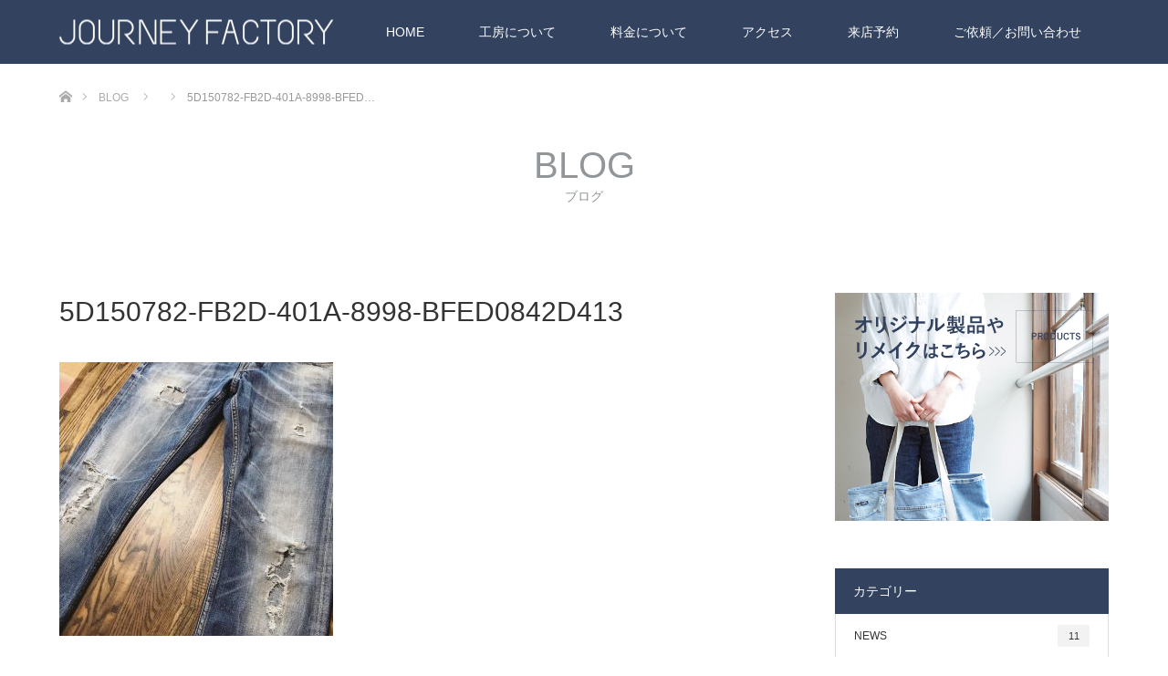

--- FILE ---
content_type: text/html; charset=UTF-8
request_url: https://journey-factory.com/2021/11/26/%E5%85%A8%E4%BD%93%E3%82%B5%E3%82%A4%E3%82%BA%E7%9B%B4%E3%81%97/5d150782-fb2d-401a-8998-bfed0842d413/
body_size: 8923
content:
<!DOCTYPE html>
<html class="pc" lang="ja"
	prefix="og: https://ogp.me/ns#" >
<head>
<script>
document.addEventListener( 'wpcf7mailsent', function( event ) {
    location = 'https://journey-factory.com/wp_new/thanks/';
}, false );
</script>
<meta charset="UTF-8">
<!--[if IE]><meta http-equiv="X-UA-Compatible" content="IE=edge"><![endif]-->
<meta name="viewport" content="width=device-width">

<meta name="description" content="東京のデニムリペア・リメイクの専門店｜ジーンズ修理｜デニム職人">
<link rel="pingback" href="https://journey-factory.com/wp_new/xmlrpc.php">

		<!-- All in One SEO 4.1.3.4 -->
		<title>5D150782-FB2D-401A-8998-BFED0842D413 | JOURNEY FACTORY</title>
		<meta property="og:site_name" content="JOURNEY FACTORY | 東京のデニムリペア・リメイクの専門店｜ジーンズ修理｜デニム職人" />
		<meta property="og:type" content="article" />
		<meta property="og:title" content="5D150782-FB2D-401A-8998-BFED0842D413 | JOURNEY FACTORY" />
		<meta property="article:published_time" content="2021-11-26T02:44:44Z" />
		<meta property="article:modified_time" content="2021-11-26T02:44:44Z" />
		<meta name="twitter:card" content="summary" />
		<meta name="twitter:domain" content="journey-factory.com" />
		<meta name="twitter:title" content="5D150782-FB2D-401A-8998-BFED0842D413 | JOURNEY FACTORY" />
		<script type="application/ld+json" class="aioseo-schema">
			{"@context":"https:\/\/schema.org","@graph":[{"@type":"WebSite","@id":"https:\/\/journey-factory.com\/#website","url":"https:\/\/journey-factory.com\/","name":"JOURNEY FACTORY","description":"\u6771\u4eac\u306e\u30c7\u30cb\u30e0\u30ea\u30da\u30a2\u30fb\u30ea\u30e1\u30a4\u30af\u306e\u5c02\u9580\u5e97\uff5c\u30b8\u30fc\u30f3\u30ba\u4fee\u7406\uff5c\u30c7\u30cb\u30e0\u8077\u4eba","publisher":{"@id":"https:\/\/journey-factory.com\/#organization"}},{"@type":"Organization","@id":"https:\/\/journey-factory.com\/#organization","name":"JOURNEY FACTORY","url":"https:\/\/journey-factory.com\/"},{"@type":"BreadcrumbList","@id":"https:\/\/journey-factory.com\/2021\/11\/26\/%e5%85%a8%e4%bd%93%e3%82%b5%e3%82%a4%e3%82%ba%e7%9b%b4%e3%81%97\/5d150782-fb2d-401a-8998-bfed0842d413\/#breadcrumblist","itemListElement":[{"@type":"ListItem","@id":"https:\/\/journey-factory.com\/#listItem","position":"1","item":{"@type":"WebPage","@id":"https:\/\/journey-factory.com\/","name":"\u30db\u30fc\u30e0","description":"\u6771\u4eac\u306e\u30c7\u30cb\u30e0\u30ea\u30da\u30a2\u30fb\u30ea\u30e1\u30a4\u30af\u306e\u5c02\u9580\u5e97\u3002\u30b8\u30fc\u30f3\u30ba\u3067\u6709\u540d\u306a\u5150\u5cf6\u3067\u5de5\u623f\u7d4c\u9a13\u3092\u7d4c\u305f\u8077\u4eba\u304c\u3042\u306a \u305f\u306e\u30c7\u30cb\u30e0\u3092\u62c5\u5f53\u3002\u6765\u5e97\u306f\u5b8c\u5168\u4e88\u7d04\u5236\u3001\u914d\u9001\u306f\u5168\u56fd\u5bfe\u5fdc\u3002\u88fe\u4e0a\u3052\u304b\u3089\u30b7\u30eb\u30a8\u30c3\u30c8\u306e\u30b5\u30a4\u30ba\u76f4\u3057\u3001 \u4ed6\u5e97\u3067\u4fee\u7406\u3092\u65ad\u3089\u308c\u305f\u54c1\u7269\u307e\u3067\u5927\u6b53\u8fce\u3067\u3059\u3002\u4ed6\u3067\u306f\u5473\u308f\u3048\u306a\u3044\u5e45\u5e83\u3044\u3054\u63d0\u6848\u3092\u4f53\u9a13\u304f\u3060\u3055\u3044\u3002","url":"https:\/\/journey-factory.com\/"},"nextItem":"https:\/\/journey-factory.com\/2021\/11\/26\/%e5%85%a8%e4%bd%93%e3%82%b5%e3%82%a4%e3%82%ba%e7%9b%b4%e3%81%97\/5d150782-fb2d-401a-8998-bfed0842d413\/#listItem"},{"@type":"ListItem","@id":"https:\/\/journey-factory.com\/2021\/11\/26\/%e5%85%a8%e4%bd%93%e3%82%b5%e3%82%a4%e3%82%ba%e7%9b%b4%e3%81%97\/5d150782-fb2d-401a-8998-bfed0842d413\/#listItem","position":"2","item":{"@type":"WebPage","@id":"https:\/\/journey-factory.com\/2021\/11\/26\/%e5%85%a8%e4%bd%93%e3%82%b5%e3%82%a4%e3%82%ba%e7%9b%b4%e3%81%97\/5d150782-fb2d-401a-8998-bfed0842d413\/","name":"5D150782-FB2D-401A-8998-BFED0842D413","url":"https:\/\/journey-factory.com\/2021\/11\/26\/%e5%85%a8%e4%bd%93%e3%82%b5%e3%82%a4%e3%82%ba%e7%9b%b4%e3%81%97\/5d150782-fb2d-401a-8998-bfed0842d413\/"},"previousItem":"https:\/\/journey-factory.com\/#listItem"}]},{"@type":"Person","@id":"https:\/\/journey-factory.com\/author\/admin\/#author","url":"https:\/\/journey-factory.com\/author\/admin\/","name":"admin","image":{"@type":"ImageObject","@id":"https:\/\/journey-factory.com\/2021\/11\/26\/%e5%85%a8%e4%bd%93%e3%82%b5%e3%82%a4%e3%82%ba%e7%9b%b4%e3%81%97\/5d150782-fb2d-401a-8998-bfed0842d413\/#authorImage","url":"https:\/\/secure.gravatar.com\/avatar\/2cd85017947df500aa97899d518a6f38?s=96&d=mm&r=g","width":"96","height":"96","caption":"admin"}},{"@type":"ItemPage","@id":"https:\/\/journey-factory.com\/2021\/11\/26\/%e5%85%a8%e4%bd%93%e3%82%b5%e3%82%a4%e3%82%ba%e7%9b%b4%e3%81%97\/5d150782-fb2d-401a-8998-bfed0842d413\/#itempage","url":"https:\/\/journey-factory.com\/2021\/11\/26\/%e5%85%a8%e4%bd%93%e3%82%b5%e3%82%a4%e3%82%ba%e7%9b%b4%e3%81%97\/5d150782-fb2d-401a-8998-bfed0842d413\/","name":"5D150782-FB2D-401A-8998-BFED0842D413 | JOURNEY FACTORY","inLanguage":"ja","isPartOf":{"@id":"https:\/\/journey-factory.com\/#website"},"breadcrumb":{"@id":"https:\/\/journey-factory.com\/2021\/11\/26\/%e5%85%a8%e4%bd%93%e3%82%b5%e3%82%a4%e3%82%ba%e7%9b%b4%e3%81%97\/5d150782-fb2d-401a-8998-bfed0842d413\/#breadcrumblist"},"author":"https:\/\/journey-factory.com\/author\/admin\/#author","creator":"https:\/\/journey-factory.com\/author\/admin\/#author","datePublished":"2021-11-26T02:44:44+09:00","dateModified":"2021-11-26T02:44:44+09:00"}]}
		</script>
		<!-- All in One SEO -->

<link rel='dns-prefetch' href='//s.w.org' />
<link rel="alternate" type="application/rss+xml" title="JOURNEY FACTORY &raquo; フィード" href="https://journey-factory.com/feed/" />
<link rel="alternate" type="application/rss+xml" title="JOURNEY FACTORY &raquo; コメントフィード" href="https://journey-factory.com/comments/feed/" />
<link rel='stylesheet' id='style-css'  href='https://journey-factory.com/wp_new/wp-content/themes/unique_tcd044/style.css?ver=1.7' type='text/css' media='all' />
<link rel='stylesheet' id='wp-block-library-css'  href='https://journey-factory.com/wp_new/wp-includes/css/dist/block-library/style.min.css?ver=5.3.20' type='text/css' media='all' />
<link rel='stylesheet' id='recent-posts-widget-with-thumbnails-public-style-css'  href='https://journey-factory.com/wp_new/wp-content/plugins/recent-posts-widget-with-thumbnails/public.css?ver=7.1.1' type='text/css' media='all' />
<link rel='stylesheet' id='mts_simple_booking_front_css-css'  href='https://journey-factory.com/wp_new/wp-content/plugins/mts-simple-booking-c/css/mtssb-front.css?ver=5.3.20' type='text/css' media='all' />
<link rel='stylesheet' id='tablepress-default-css'  href='https://journey-factory.com/wp_new/wp-content/tablepress-combined.min.css?ver=1' type='text/css' media='all' />
<script type='text/javascript' src='https://journey-factory.com/wp_new/wp-includes/js/jquery/jquery.js?ver=1.12.4-wp'></script>
<script type='text/javascript' src='https://journey-factory.com/wp_new/wp-includes/js/jquery/jquery-migrate.min.js?ver=1.4.1'></script>
<link rel='https://api.w.org/' href='https://journey-factory.com/wp-json/' />
<link rel='shortlink' href='https://journey-factory.com/?p=985' />
<link rel="alternate" type="application/json+oembed" href="https://journey-factory.com/wp-json/oembed/1.0/embed?url=https%3A%2F%2Fjourney-factory.com%2F2021%2F11%2F26%2F%25e5%2585%25a8%25e4%25bd%2593%25e3%2582%25b5%25e3%2582%25a4%25e3%2582%25ba%25e7%259b%25b4%25e3%2581%2597%2F5d150782-fb2d-401a-8998-bfed0842d413%2F" />
<link rel="alternate" type="text/xml+oembed" href="https://journey-factory.com/wp-json/oembed/1.0/embed?url=https%3A%2F%2Fjourney-factory.com%2F2021%2F11%2F26%2F%25e5%2585%25a8%25e4%25bd%2593%25e3%2582%25b5%25e3%2582%25a4%25e3%2582%25ba%25e7%259b%25b4%25e3%2581%2597%2F5d150782-fb2d-401a-8998-bfed0842d413%2F&#038;format=xml" />

<link rel="stylesheet" href="https://journey-factory.com/wp_new/wp-content/themes/unique_tcd044/css/design-plus.css?ver=1.7">
<link rel="stylesheet" href="https://journey-factory.com/wp_new/wp-content/themes/unique_tcd044/css/sns-botton.css?ver=1.7">
<link rel="stylesheet" href="https://journey-factory.com/wp_new/wp-content/themes/unique_tcd044/css/responsive.css?ver=1.7">
<link rel="stylesheet" href="https://journey-factory.com/wp_new/wp-content/themes/unique_tcd044/css/footer-bar.css?ver=1.7">

<script src="https://journey-factory.com/wp_new/wp-content/themes/unique_tcd044/js/jquery.easing.1.3.js?ver=1.7"></script>
<script src="https://journey-factory.com/wp_new/wp-content/themes/unique_tcd044/js/jscript.js?ver=1.7"></script>
<script src="https://journey-factory.com/wp_new/wp-content/themes/unique_tcd044/js/footer-bar.js?ver=1.7"></script>
<script src="https://journey-factory.com/wp_new/wp-content/themes/unique_tcd044/js/comment.js?ver=1.7"></script>
<script src="https://journey-factory.com/wp_new/wp-content/themes/unique_tcd044/js/header_fix.js?ver=1.7"></script>

<style type="text/css">

body, input, textarea { font-family: Arial, "ヒラギノ角ゴ ProN W3", "Hiragino Kaku Gothic ProN", "メイリオ", Meiryo, sans-serif; }

.rich_font { font-family: "Segoe UI", Arial, "游ゴシック", YuGothic, "Hiragino Kaku Gothic ProN", Meiryo, sans-serif; font-weight: 400; }
}


body { font-size:15px; }



#post_title { font-size:30px; }
.post_content { font-size:15px; }
.post_content a, .post_content a:hover { color: #004D9C; }

#related_post li a.image img, .styled_post_list1 .image img, #recent_news .image img, .work_list_widget .image img, #blog_list .image img {
  -webkit-transition: all 0.75s ease; -moz-transition: all 0.75s ease; transition: all 0.75s ease;
  -webkit-transform: scale(1); -moz-transform: scale(1); -ms-transform: scale(1); -o-transform: scale(1); transform: scale(1);
  -webkit-backface-visibility:hidden; backface-visibility:hidden;
}
#related_post li a.image:hover img, .styled_post_list1 .image:hover img, #recent_news .image:hover img, .work_list_widget .image:hover img, #blog_list .image:hover img {
  -webkit-transform: scale(1.2); -moz-transform: scale(1.2); -ms-transform: scale(1.2); -o-transform: scale(1.2); transform: scale(1.2);
}
#header, .pc #global_menu ul ul a, #footer_bottom, #related_post .headline, #comment_headline, .side_headline, .mobile #copyright, .mobile .home #header, #archive_news_list .headline
  { background-color:#33425F; }

.page_navi .current { background-color:#33425F!important; border-color:#33425F!important; }
.page_navi .current + .page-numbers { border-left-color:#33425F; }


.header_fix #header, .pc .header_fix #global_menu ul ul a, .mobile .header_fix #header
  { background-color:rgba(51,66,95,0.7); }

#header a, mobile a.menu_button:before
  { color:#FFFFFF; }

#footer_bottom, #footer_bottom a
  { color:#FFFFFF; }

.pc #global_menu ul ul li.menu-item-has-children > a:before
  { border-color:transparent transparent transparent #FFFFFF; }

.pc #global_menu ul ul a:hover
  { color:#fff; }

.pc #global_menu ul ul li.menu-item-has-children > a:hover:before
  { border-color:transparent transparent transparent #fff; }

a:hover, .pc #header .logo a:hover, #comment_header ul li a:hover, .pc #global_menu > ul > li.active > a, .pc #global_menu li.current-menu-item > a, .pc #global_menu > ul > li > a:hover, #header_logo .logo a:hover, #bread_crumb li.home a:hover:before, #bread_crumb li a:hover, .color_headline, #footer_bottom a:hover
  { color:#2AA5F7; }
.index_recent_post li a:hover { color:#2AA5F7!important; }

#return_top a:hover, .next_page_link a:hover, .collapse_category_list li a:hover .count, .slick-arrow:hover, .page_navi a:hover, .page_navi p.back a:hover, .mobile #global_menu li a:hover,
  #wp-calendar td a:hover, #wp-calendar #prev a:hover, #wp-calendar #next a:hover, .widget_search #search-btn input:hover, .widget_search #searchsubmit:hover, .side_widget.google_search #searchsubmit:hover,
    #submit_comment:hover, #comment_header ul li a:hover, #comment_header ul li.comment_switch_active a, #comment_header #comment_closed p, #post_pagination a:hover, a.menu_button:hover,
      #work_navigation a:hover, #work_side_content a:hover, #work_button a:hover, #blog_list .category a:hover, #post_meta_top .category a:hover, .work_list .category a:hover, .box_list .link_button a:hover
        { background-color:#2AA5F7; }

.pc #global_menu ul ul a:hover, .index_news_list a.archive_link:hover
  { background-color:#2AA5F7; }

#comment_textarea textarea:focus, #guest_info input:focus, #comment_header ul li a:hover, #comment_header ul li.comment_switch_active a, #comment_header #comment_closed p, .page_navi .page-numbers:hover
  { border-color:#2AA5F7; }
.page_navi .page-numbers:hover + .page-numbers { border-left-color:#2AA5F7; }

#comment_header ul li.comment_switch_active a:after, #comment_header #comment_closed p:after
  { border-color:#2AA5F7 transparent transparent transparent; }

.collapse_category_list li a:before
  { border-color: transparent transparent transparent #2AA5F7; }

#site_loader_spinner { border:4px solid rgba(51,66,95,0.2); border-top-color:#33425F; }

#footer_social_link li.youtube:before { content: '\ea9e'; }
#footer_social_link li.youtube:hover:before { color:#DA1725; }
#footer_social_link li a.ytw {
  display:block; text-indent:-200px; overflow:hidden; width:60px; height:30px; position:relative; 
  -webkit-transition-property:none; -moz-transition-property:none; -o-transition-property:none; 
}
</style>



<style type="text/css"></style>
<!-- Global site tag (gtag.js) - Google Analytics -->
<script async src="https://www.googletagmanager.com/gtag/js?id=UA-102594966-1"></script>
<script>
  window.dataLayer = window.dataLayer || [];
  function gtag(){dataLayer.push(arguments);}
  gtag('js', new Date());

  gtag('config', 'UA-102594966-1');
</script>


</head>
<body id="body" class="attachment attachment-template-default single single-attachment postid-985 attachmentid-985 attachment-jpeg fix_top mobile_header_fix">

<div id="site_loader_overlay">
 <div id="site_loader_spinner"></div>
</div>
<div id="site_wrap">

 <div id="header">
  <div id="header_inner" class="clearfix">
   <div id="logo_image">
 <h1 class="logo">
  <a href="https://journey-factory.com/" title="JOURNEY FACTORY">
      <img class="pc_logo_image" style="width:50%; height:auto;" src="https://journey-factory.com/wp_new/wp-content/uploads/2020/05/logo_main_wh.png?1768712560" alt="JOURNEY FACTORY" title="JOURNEY FACTORY" />
         <img class="mobile_logo_image" style="width:50%; height:auto;" src="https://journey-factory.com/wp_new/wp-content/uploads/2020/05/logo_main_sp.png?1768712560" alt="JOURNEY FACTORY" title="JOURNEY FACTORY" />
     </a>
 </h1>
</div>
      <div id="global_menu">
    <ul id="menu-head" class="menu"><li id="menu-item-19" class="menu-item menu-item-type-custom menu-item-object-custom menu-item-home menu-item-19"><a href="https://journey-factory.com/">HOME</a></li>
<li id="menu-item-20" class="menu-item menu-item-type-custom menu-item-object-custom menu-item-20"><a href="https://journey-factory.com/wp_new/about/">工房について</a></li>
<li id="menu-item-21" class="menu-item menu-item-type-custom menu-item-object-custom menu-item-21"><a href="https://journey-factory.com/wp_new/price/">料金について</a></li>
<li id="menu-item-22" class="menu-item menu-item-type-custom menu-item-object-custom menu-item-22"><a href="https://journey-factory.com/wp_new/access/">アクセス</a></li>
<li id="menu-item-23" class="menu-item menu-item-type-custom menu-item-object-custom menu-item-23"><a href="https://journey-factory.com/wp_new/book-online/">来店予約</a></li>
<li id="menu-item-24" class="menu-item menu-item-type-custom menu-item-object-custom menu-item-24"><a href="https://journey-factory.com/wp_new/contact/">ご依頼／お問い合わせ</a></li>
</ul>   </div>
   <a href="#" class="menu_button"><span>menu</span></a>
     </div>
 </div><!-- END #header -->


 <div id="top">

  
 </div><!-- END #top -->

 <div id="main_contents" class="clearfix">


<div id="bread_crumb">

<ul class="clearfix">
 <li itemscope="itemscope" itemtype="http://data-vocabulary.org/Breadcrumb" class="home"><a itemprop="url" href="https://journey-factory.com/"><span itemprop="title" >ホーム</span></a></li>

 <li itemscope="itemscope" itemtype="http://data-vocabulary.org/Breadcrumb"><a itemprop="url" href="https://journey-factory.com/2021/11/26/%e5%85%a8%e4%bd%93%e3%82%b5%e3%82%a4%e3%82%ba%e7%9b%b4%e3%81%97/5d150782-fb2d-401a-8998-bfed0842d413/"><span itemprop="title" >BLOG</span></a></li>
 <li itemscope="itemscope" itemtype="http://data-vocabulary.org/Breadcrumb">
   </li>
 <li class="last">5D150782-FB2D-401A-8998-BFED…</li>

</ul>
</div>

<div id="main_col" class="clearfix">

  <div id="page_header">
    <h2 class="headline rich_font" style="font-size:40px;">BLOG</h2>
      <div class="desc" style="font-size:14px;">
   <p>ブログ</p>
  </div>
   </div><!-- END #page_header -->
 
 <div id="left_col">

  
  <div id="article">

   
   
   <h2 id="post_title" class="rich_font">5D150782-FB2D-401A-8998-BFED0842D413</h2>

   
      
   
   <div class="post_content clearfix">
    <p class="attachment"><a href='https://journey-factory.com/wp_new/wp-content/uploads/2021/11/5D150782-FB2D-401A-8998-BFED0842D413.jpeg'><img width="300" height="300" src="https://journey-factory.com/wp_new/wp-content/uploads/2021/11/5D150782-FB2D-401A-8998-BFED0842D413-300x300.jpeg" class="attachment-medium size-medium" alt="" srcset="https://journey-factory.com/wp_new/wp-content/uploads/2021/11/5D150782-FB2D-401A-8998-BFED0842D413-300x300.jpeg 300w, https://journey-factory.com/wp_new/wp-content/uploads/2021/11/5D150782-FB2D-401A-8998-BFED0842D413-1024x1024.jpeg 1024w, https://journey-factory.com/wp_new/wp-content/uploads/2021/11/5D150782-FB2D-401A-8998-BFED0842D413-150x150.jpeg 150w, https://journey-factory.com/wp_new/wp-content/uploads/2021/11/5D150782-FB2D-401A-8998-BFED0842D413-768x768.jpeg 768w, https://journey-factory.com/wp_new/wp-content/uploads/2021/11/5D150782-FB2D-401A-8998-BFED0842D413-400x400.jpeg 400w, https://journey-factory.com/wp_new/wp-content/uploads/2021/11/5D150782-FB2D-401A-8998-BFED0842D413-800x800.jpeg 800w, https://journey-factory.com/wp_new/wp-content/uploads/2021/11/5D150782-FB2D-401A-8998-BFED0842D413-120x120.jpeg 120w, https://journey-factory.com/wp_new/wp-content/uploads/2021/11/5D150782-FB2D-401A-8998-BFED0842D413.jpeg 1440w" sizes="(max-width: 300px) 100vw, 300px" /></a></p>
       </div>

      <div class="single_share clearfix" id="single_share_bottom">
    <div class="share-type1 share-btm">
 
	<div class="sns mt10 mb45">
		<ul class="type1 clearfix">
			<li class="twitter">
				<a href="http://twitter.com/share?text=5D150782-FB2D-401A-8998-BFED0842D413&url=https%3A%2F%2Fjourney-factory.com%2F2021%2F11%2F26%2F%25e5%2585%25a8%25e4%25bd%2593%25e3%2582%25b5%25e3%2582%25a4%25e3%2582%25ba%25e7%259b%25b4%25e3%2581%2597%2F5d150782-fb2d-401a-8998-bfed0842d413%2F&via=&tw_p=tweetbutton&related=" onclick="javascript:window.open(this.href, '', 'menubar=no,toolbar=no,resizable=yes,scrollbars=yes,height=400,width=600');return false;"><i class="icon-twitter"></i><span class="ttl">Tweet</span><span class="share-count"></span></a>
			</li>
			<li class="facebook">
				<a href="//www.facebook.com/sharer/sharer.php?u=https://journey-factory.com/2021/11/26/%e5%85%a8%e4%bd%93%e3%82%b5%e3%82%a4%e3%82%ba%e7%9b%b4%e3%81%97/5d150782-fb2d-401a-8998-bfed0842d413/&amp;t=5D150782-FB2D-401A-8998-BFED0842D413" class="facebook-btn-icon-link" target="blank" rel="nofollow"><i class="icon-facebook"></i><span class="ttl">Share</span><span class="share-count"></span></a>
			</li>
			<li class="hatebu">
				<a href="http://b.hatena.ne.jp/add?mode=confirm&url=https%3A%2F%2Fjourney-factory.com%2F2021%2F11%2F26%2F%25e5%2585%25a8%25e4%25bd%2593%25e3%2582%25b5%25e3%2582%25a4%25e3%2582%25ba%25e7%259b%25b4%25e3%2581%2597%2F5d150782-fb2d-401a-8998-bfed0842d413%2F" onclick="javascript:window.open(this.href, '', 'menubar=no,toolbar=no,resizable=yes,scrollbars=yes,height=400,width=510');return false;" ><i class="icon-hatebu"></i><span class="ttl">Hatena</span><span class="share-count"></span></a>
			</li>
			<li class="pocket">
				<a href="http://getpocket.com/edit?url=https%3A%2F%2Fjourney-factory.com%2F2021%2F11%2F26%2F%25e5%2585%25a8%25e4%25bd%2593%25e3%2582%25b5%25e3%2582%25a4%25e3%2582%25ba%25e7%259b%25b4%25e3%2581%2597%2F5d150782-fb2d-401a-8998-bfed0842d413%2F&title=5D150782-FB2D-401A-8998-BFED0842D413" target="blank"><i class="icon-pocket"></i><span class="ttl">Pocket</span><span class="share-count"></span></a>
			</li>
			<li class="rss">
				<a href="https://journey-factory.com/feed/" target="blank"><i class="icon-rss"></i><span class="ttl">RSS</span></a>
			</li>
			<li class="feedly">
				<a href="http://feedly.com/index.html#subscription%2Ffeed%2Fhttps://journey-factory.com/feed/" target="blank"><i class="icon-feedly"></i><span class="ttl">feedly</span><span class="share-count"></span></a>
			</li>
			<li class="pinterest">
				<a rel="nofollow" target="_blank" href="https://www.pinterest.com/pin/create/button/?url=https%3A%2F%2Fjourney-factory.com%2F2021%2F11%2F26%2F%25e5%2585%25a8%25e4%25bd%2593%25e3%2582%25b5%25e3%2582%25a4%25e3%2582%25ba%25e7%259b%25b4%25e3%2581%2597%2F5d150782-fb2d-401a-8998-bfed0842d413%2F&media=https://journey-factory.com/wp_new/wp-content/uploads/2021/11/5D150782-FB2D-401A-8998-BFED0842D413.jpeg&description=5D150782-FB2D-401A-8998-BFED0842D413"><i class="icon-pinterest"></i><span class="ttl">Pin&nbsp;it</span></a>
			</li>
		</ul>
	</div>
</div>
   </div>
   
      <ul id="post_meta_bottom" class="clearfix">
        <li class="post_category"></li>           </ul>
   
      <div id="previous_next_post" class="clearfix">
       </div>
   
  </div><!-- END #article -->

    
  
    
  
 </div><!-- END #left_col -->

  <div id="side_col">
  <div class="widget_text side_widget clearfix widget_custom_html" id="custom_html-3">
<div class="textwidget custom-html-widget"><a href="https://journey-factory.com/wp_new/remake-special-site/"><img src="https://journey-factory.com/wp_new/wp-content/uploads/2020/03/special.png" alt="unique" width="300" height="250"></a></div></div>
<div class="side_widget clearfix tcdw_category_list_widget" id="tcdw_category_list_widget-2">
<h3 class="side_headline"><span>カテゴリー</span></h3><ul class="collapse_category_list">
 	<li class="cat-item cat-item-67"><a href="https://journey-factory.com/category/news/">NEWS <span class="count">11</span></a>
</li>
	<li class="cat-item cat-item-59"><a href="https://journey-factory.com/category/%e8%a3%be%e4%b8%8a%e3%81%92/">裾上げ <span class="count">3</span></a>
</li>
	<li class="cat-item cat-item-19"><a href="https://journey-factory.com/category/%e3%82%b7%e3%83%a3%e3%83%84/">シャツ <span class="count">5</span></a>
</li>
	<li class="cat-item cat-item-65"><a href="https://journey-factory.com/category/%e3%83%af%e3%83%b3%e3%83%94%e3%83%bc%e3%82%b9/">ワンピース <span class="count">1</span></a>
</li>
	<li class="cat-item cat-item-21"><a href="https://journey-factory.com/category/%e3%83%aa%e3%83%9a%e3%82%a2/">リペア <span class="count">24</span></a>
<ul class='children'>
	<li class="cat-item cat-item-29"><a href="https://journey-factory.com/category/%e3%83%aa%e3%83%9a%e3%82%a2/%e4%bf%ae%e5%be%a9%e3%83%aa%e3%83%9a%e3%82%a2/">修復リペア <span class="count">3</span></a>
</li>
	<li class="cat-item cat-item-32"><a href="https://journey-factory.com/category/%e3%83%aa%e3%83%9a%e3%82%a2/%e8%a3%9c%e5%bc%b7%e3%83%aa%e3%83%9a%e3%82%a2/">補強リペア <span class="count">7</span></a>
</li>
	<li class="cat-item cat-item-76"><a href="https://journey-factory.com/category/%e3%83%aa%e3%83%9a%e3%82%a2/%e3%83%80%e3%83%a1%e3%83%bc%e3%82%b8%e7%ae%87%e6%89%80/">ダメージ箇所 <span class="count">13</span></a>
	<ul class='children'>
	<li class="cat-item cat-item-61"><a href="https://journey-factory.com/category/%e3%83%aa%e3%83%9a%e3%82%a2/%e3%83%80%e3%83%a1%e3%83%bc%e3%82%b8%e7%ae%87%e6%89%80/%e8%82%a1%e4%b8%8b/">股下 <span class="count">4</span></a>
</li>
	<li class="cat-item cat-item-27"><a href="https://journey-factory.com/category/%e3%83%aa%e3%83%9a%e3%82%a2/%e3%83%80%e3%83%a1%e3%83%bc%e3%82%b8%e7%ae%87%e6%89%80/%e3%83%9d%e3%82%b1%e3%83%83%e3%83%88/">ポケット <span class="count">6</span></a>
</li>
	<li class="cat-item cat-item-71"><a href="https://journey-factory.com/category/%e3%83%aa%e3%83%9a%e3%82%a2/%e3%83%80%e3%83%a1%e3%83%bc%e3%82%b8%e7%ae%87%e6%89%80/%e3%83%92%e3%82%b6%e3%81%a8%e3%83%a2%e3%83%a2/">ヒザ、モモ <span class="count">4</span></a>
</li>
	</ul>
</li>
</ul>
</li>
	<li class="cat-item cat-item-53"><a href="https://journey-factory.com/category/%e3%83%aa%e3%82%b5%e3%82%a4%e3%82%ba/">リサイズ <span class="count">9</span></a>
<ul class='children'>
	<li class="cat-item cat-item-77"><a href="https://journey-factory.com/category/%e3%83%aa%e3%82%b5%e3%82%a4%e3%82%ba/%e5%85%a8%e4%bd%93%e3%82%b5%e3%82%a4%e3%82%ba%e7%9b%b4%e3%81%97/">全体サイズ直し <span class="count">2</span></a>
</li>
	<li class="cat-item cat-item-13"><a href="https://journey-factory.com/category/%e3%83%aa%e3%82%b5%e3%82%a4%e3%82%ba/%e3%83%86%e3%83%bc%e3%83%91%e3%83%bc%e3%83%89/">シルエット変更 <span class="count">5</span></a>
</li>
</ul>
</li>
	<li class="cat-item cat-item-15"><a href="https://journey-factory.com/category/%e3%83%aa%e3%83%a1%e3%82%a4%e3%82%af/">リメイク <span class="count">7</span></a>
<ul class='children'>
	<li class="cat-item cat-item-49"><a href="https://journey-factory.com/category/%e3%83%aa%e3%83%a1%e3%82%a4%e3%82%af/damage/">ダメージ加工 <span class="count">1</span></a>
</li>
</ul>
</li>
	<li class="cat-item cat-item-47"><a href="https://journey-factory.com/category/%e3%81%9d%e3%81%ae%e4%bb%96/">その他 <span class="count">3</span></a>
<ul class='children'>
	<li class="cat-item cat-item-63"><a href="https://journey-factory.com/category/%e3%81%9d%e3%81%ae%e4%bb%96/%e3%83%95%e3%82%a1%e3%82%b9%e3%83%8a%e3%83%bc/">ファスナー <span class="count">1</span></a>
</li>
</ul>
</li>
	<li class="cat-item cat-item-1"><a href="https://journey-factory.com/category/%e6%9c%aa%e5%88%86%e9%a1%9e/">未分類 <span class="count">1</span></a>
</li>
</ul>
</div>
<div class="side_widget clearfix styled_post_list1_widget" id="styled_post_list1_widget-3">
<h3 class="side_headline"><span>最近の記事</span></h3><ol class="styled_post_list1">
 <li class="clearfix">
   <a class="image" href="https://journey-factory.com/2025/08/16/%e5%ae%85%e9%85%8d%e3%82%ad%e3%83%83%e3%83%88%e3%81%ae%e3%81%94%e5%88%a9%e7%94%a8%e3%81%ab%e3%81%a4%e3%81%84%e3%81%a6/"><img width="300" height="300" src="https://journey-factory.com/wp_new/wp-content/uploads/2025/06/JF_delivery_column_top-300x300.jpg" class="attachment-size1 size-size1 wp-post-image" alt="デニムリペア専門の宅配サービス" srcset="https://journey-factory.com/wp_new/wp-content/uploads/2025/06/JF_delivery_column_top-300x300.jpg 300w, https://journey-factory.com/wp_new/wp-content/uploads/2025/06/JF_delivery_column_top-150x150.jpg 150w, https://journey-factory.com/wp_new/wp-content/uploads/2025/06/JF_delivery_column_top-400x400.jpg 400w, https://journey-factory.com/wp_new/wp-content/uploads/2025/06/JF_delivery_column_top-120x120.jpg 120w" sizes="(max-width: 300px) 100vw, 300px" /></a>   <div class="info">
    <p class="date">2025.08.16</p>    <a class="title" href="https://journey-factory.com/2025/08/16/%e5%ae%85%e9%85%8d%e3%82%ad%e3%83%83%e3%83%88%e3%81%ae%e3%81%94%e5%88%a9%e7%94%a8%e3%81%ab%e3%81%a4%e3%81%84%e3%81%a6/">デニムリペア専門の宅配サービス新設</a>
   </div>
 </li>
 <li class="clearfix">
   <a class="image" href="https://journey-factory.com/2025/08/15/%e9%80%81%e6%96%99%e3%82%ad%e3%83%a3%e3%83%83%e3%82%b7%e3%83%a5%e3%83%90%e3%83%83%e3%82%af%e3%81%ae%e3%82%ad%e3%83%a3%e3%83%b3%e3%83%9a%e3%83%bc%e3%83%b3/"><img width="300" height="300" src="https://journey-factory.com/wp_new/wp-content/uploads/2025/08/JF_delivery_campaign_top-300x300.jpg" class="attachment-size1 size-size1 wp-post-image" alt="" srcset="https://journey-factory.com/wp_new/wp-content/uploads/2025/08/JF_delivery_campaign_top-300x300.jpg 300w, https://journey-factory.com/wp_new/wp-content/uploads/2025/08/JF_delivery_campaign_top-150x150.jpg 150w, https://journey-factory.com/wp_new/wp-content/uploads/2025/08/JF_delivery_campaign_top-400x400.jpg 400w, https://journey-factory.com/wp_new/wp-content/uploads/2025/08/JF_delivery_campaign_top-120x120.jpg 120w" sizes="(max-width: 300px) 100vw, 300px" /></a>   <div class="info">
    <p class="date">2025.08.15</p>    <a class="title" href="https://journey-factory.com/2025/08/15/%e9%80%81%e6%96%99%e3%82%ad%e3%83%a3%e3%83%83%e3%82%b7%e3%83%a5%e3%83%90%e3%83%83%e3%82%af%e3%81%ae%e3%82%ad%e3%83%a3%e3%83%b3%e3%83%9a%e3%83%bc%e3%83%b3/">送料キャッシュバックのキャンペーン</a>
   </div>
 </li>
 <li class="clearfix">
   <a class="image" href="https://journey-factory.com/2025/04/03/%e8%a3%be%e4%b8%8a%e3%81%92%e3%82%92%e5%90%ab%e3%82%81%e3%81%9f%e4%be%a1%e6%a0%bc%e6%94%b9%e5%ae%9a%e3%81%ae%e3%81%8a%e7%9f%a5%e3%82%89%e3%81%9b/"><img width="300" height="300" src="https://journey-factory.com/wp_new/wp-content/uploads/2020/03/thumb_07-300x300.jpg" class="attachment-size1 size-size1 wp-post-image" alt="ジーンズ裾上げ" srcset="https://journey-factory.com/wp_new/wp-content/uploads/2020/03/thumb_07-300x300.jpg 300w, https://journey-factory.com/wp_new/wp-content/uploads/2020/03/thumb_07-150x150.jpg 150w, https://journey-factory.com/wp_new/wp-content/uploads/2020/03/thumb_07-768x768.jpg 768w, https://journey-factory.com/wp_new/wp-content/uploads/2020/03/thumb_07-400x400.jpg 400w, https://journey-factory.com/wp_new/wp-content/uploads/2020/03/thumb_07-120x120.jpg 120w, https://journey-factory.com/wp_new/wp-content/uploads/2020/03/thumb_07.jpg 800w" sizes="(max-width: 300px) 100vw, 300px" /></a>   <div class="info">
    <p class="date">2025.04.3</p>    <a class="title" href="https://journey-factory.com/2025/04/03/%e8%a3%be%e4%b8%8a%e3%81%92%e3%82%92%e5%90%ab%e3%82%81%e3%81%9f%e4%be%a1%e6%a0%bc%e6%94%b9%e5%ae%9a%e3%81%ae%e3%81%8a%e7%9f%a5%e3%82%89%e3%81%9b/">裾上げを含めた価格改定のお知らせ</a>
   </div>
 </li>
</ol>
</div>
<div class="side_widget clearfix styled_post_list1_widget" id="styled_post_list1_widget-6">
<h3 class="side_headline"><span>おすすめ記事</span></h3><ol class="styled_post_list1">
 <li class="clearfix">
   <a class="image" href="https://journey-factory.com/2021/12/05/levis-70505%e3%80%80g%e3%82%b8%e3%83%a3%e3%83%b3%e8%a2%96%e4%b8%88%e8%a9%b0%e3%82%81/"><img width="300" height="300" src="https://journey-factory.com/wp_new/wp-content/uploads/2021/11/D142E9DA-5102-439E-BEC4-92ABB0713353-300x300.jpeg" class="attachment-size1 size-size1 wp-post-image" alt="Gジャン袖丈詰め" srcset="https://journey-factory.com/wp_new/wp-content/uploads/2021/11/D142E9DA-5102-439E-BEC4-92ABB0713353-300x300.jpeg 300w, https://journey-factory.com/wp_new/wp-content/uploads/2021/11/D142E9DA-5102-439E-BEC4-92ABB0713353-150x150.jpeg 150w, https://journey-factory.com/wp_new/wp-content/uploads/2021/11/D142E9DA-5102-439E-BEC4-92ABB0713353-120x120.jpeg 120w, https://journey-factory.com/wp_new/wp-content/uploads/2021/11/D142E9DA-5102-439E-BEC4-92ABB0713353.jpeg 400w" sizes="(max-width: 300px) 100vw, 300px" /></a>   <div class="info">
    <p class="date">2021.12.5</p>    <a class="title" href="https://journey-factory.com/2021/12/05/levis-70505%e3%80%80g%e3%82%b8%e3%83%a3%e3%83%b3%e8%a2%96%e4%b8%88%e8%a9%b0%e3%82%81/">Levi&#8217;s 70505　Gジャン袖丈詰め</a>
   </div>
 </li>
 <li class="clearfix">
   <a class="image" href="https://journey-factory.com/2021/11/24/%e8%a3%be%e4%b8%8a%e3%81%92%e3%82%a2%e3%82%bf%e3%83%aa%e5%8a%a0%e5%b7%a5/"><img width="300" height="300" src="https://journey-factory.com/wp_new/wp-content/uploads/2020/11/hemming_05-300x300.jpg" class="attachment-size1 size-size1 wp-post-image" alt="" srcset="https://journey-factory.com/wp_new/wp-content/uploads/2020/11/hemming_05-300x300.jpg 300w, https://journey-factory.com/wp_new/wp-content/uploads/2020/11/hemming_05-150x150.jpg 150w, https://journey-factory.com/wp_new/wp-content/uploads/2020/11/hemming_05-400x400.jpg 400w, https://journey-factory.com/wp_new/wp-content/uploads/2020/11/hemming_05-120x120.jpg 120w" sizes="(max-width: 300px) 100vw, 300px" /></a>   <div class="info">
    <p class="date">2021.11.24</p>    <a class="title" href="https://journey-factory.com/2021/11/24/%e8%a3%be%e4%b8%8a%e3%81%92%e3%82%a2%e3%82%bf%e3%83%aa%e5%8a%a0%e5%b7%a5/">裾上げアタリ加工</a>
   </div>
 </li>
</ol>
</div>
<div class="side_widget clearfix styled_post_list1_widget" id="styled_post_list1_widget-7">
<ol class="styled_post_list1">
 <li class="clearfix">
   <a class="image" href="https://journey-factory.com/2021/11/26/g%e3%82%b8%e3%83%a3%e3%83%b3%e3%81%ae%e8%a1%bf%e4%bf%ae%e5%be%a9%e3%83%aa%e3%83%9a%e3%82%a2/"><img width="300" height="300" src="https://journey-factory.com/wp_new/wp-content/uploads/2021/11/86FFEC92-D0AC-41DB-A5DC-6F170FC6B448-300x300.jpeg" class="attachment-size1 size-size1 wp-post-image" alt="FOREMOST、Gジャン" srcset="https://journey-factory.com/wp_new/wp-content/uploads/2021/11/86FFEC92-D0AC-41DB-A5DC-6F170FC6B448-300x300.jpeg 300w, https://journey-factory.com/wp_new/wp-content/uploads/2021/11/86FFEC92-D0AC-41DB-A5DC-6F170FC6B448-1024x1024.jpeg 1024w, https://journey-factory.com/wp_new/wp-content/uploads/2021/11/86FFEC92-D0AC-41DB-A5DC-6F170FC6B448-150x150.jpeg 150w, https://journey-factory.com/wp_new/wp-content/uploads/2021/11/86FFEC92-D0AC-41DB-A5DC-6F170FC6B448-768x768.jpeg 768w, https://journey-factory.com/wp_new/wp-content/uploads/2021/11/86FFEC92-D0AC-41DB-A5DC-6F170FC6B448-1536x1536.jpeg 1536w, https://journey-factory.com/wp_new/wp-content/uploads/2021/11/86FFEC92-D0AC-41DB-A5DC-6F170FC6B448-2048x2048.jpeg 2048w, https://journey-factory.com/wp_new/wp-content/uploads/2021/11/86FFEC92-D0AC-41DB-A5DC-6F170FC6B448-400x400.jpeg 400w, https://journey-factory.com/wp_new/wp-content/uploads/2021/11/86FFEC92-D0AC-41DB-A5DC-6F170FC6B448-800x800.jpeg 800w, https://journey-factory.com/wp_new/wp-content/uploads/2021/11/86FFEC92-D0AC-41DB-A5DC-6F170FC6B448-120x120.jpeg 120w" sizes="(max-width: 300px) 100vw, 300px" /></a>   <div class="info">
    <p class="date">2021.11.26</p>    <a class="title" href="https://journey-factory.com/2021/11/26/g%e3%82%b8%e3%83%a3%e3%83%b3%e3%81%ae%e8%a1%bf%e4%bf%ae%e5%be%a9%e3%83%aa%e3%83%9a%e3%82%a2/">Gジャンの衿修復リペア</a>
   </div>
 </li>
</ol>
</div>
 </div>
 
</div><!-- END #main_col -->


 </div><!-- END #main_contents -->

 <div id="return_top">
  <a href="#body"><span>PAGE TOP</span></a>
 </div>

 <div id="footer_top">
  <div id="footer_top_inner" class="clearfix">

   <div id="footer_menu_widget_area">

        <div id="footer_menu" class="clearfix has_two_menu">
     <h3 class="headline">MENU</h3>
          <div id="footer_menu1" class="footer_menu clearfix">
      <ul id="menu-footer1" class="menu"><li id="menu-item-25" class="menu-item menu-item-type-custom menu-item-object-custom menu-item-25"><a href="https://journey-factory.com/wp_new/denimhemming/">裾上げ</a></li>
<li id="menu-item-26" class="menu-item menu-item-type-custom menu-item-object-custom menu-item-26"><a href="https://journey-factory.com/wp_new/price/">股下破れ</a></li>
<li id="menu-item-27" class="menu-item menu-item-type-custom menu-item-object-custom menu-item-27"><a href="https://journey-factory.com/wp_new/price/">もも・ひざ</a></li>
<li id="menu-item-28" class="menu-item menu-item-type-custom menu-item-object-custom menu-item-28"><a href="https://journey-factory.com/wp_new/price/">ポケット</a></li>
<li id="menu-item-29" class="menu-item menu-item-type-custom menu-item-object-custom menu-item-29"><a href="https://journey-factory.com/wp_new/denim-fabric-strengthen/">股下補強</a></li>
<li id="menu-item-30" class="menu-item menu-item-type-custom menu-item-object-custom menu-item-30"><a href="https://journey-factory.com/wp_new/denim-fabric-strengthen/">生地補強</a></li>
<li id="menu-item-31" class="menu-item menu-item-type-custom menu-item-object-custom menu-item-home menu-item-31"><a href="https://journey-factory.com/">HOME</a></li>
<li id="menu-item-32" class="menu-item menu-item-type-custom menu-item-object-custom menu-item-32"><a href="https://journey-factory.com/wp_new/about/">工房について</a></li>
<li id="menu-item-33" class="menu-item menu-item-type-custom menu-item-object-custom menu-item-33"><a href="https://journey-factory.com/wp_new/price/">料金について</a></li>
<li id="menu-item-34" class="menu-item menu-item-type-custom menu-item-object-custom menu-item-34"><a href="https://journey-factory.com/wp_new/privacy-policy/">個人情報保護方針</a></li>
</ul>     </div>
               <div id="footer_menu2" class="footer_menu clearfix">
      <ul id="menu-footer2" class="menu"><li id="menu-item-35" class="menu-item menu-item-type-custom menu-item-object-custom menu-item-35"><a href="https://journey-factory.com/wp_new/resaize-taperd/">ウエスト詰め・出し</a></li>
<li id="menu-item-36" class="menu-item menu-item-type-custom menu-item-object-custom menu-item-36"><a href="https://journey-factory.com/wp_new/resaize-taperd/">テーパード・シルエット変更</a></li>
<li id="menu-item-37" class="menu-item menu-item-type-custom menu-item-object-custom menu-item-37"><a href="https://journey-factory.com/wp_new/resaize-taperd/">全体サイズ変更</a></li>
<li id="menu-item-38" class="menu-item menu-item-type-custom menu-item-object-custom menu-item-38"><a href="https://journey-factory.com/wp_new/faq/">よくある質問</a></li>
<li id="menu-item-39" class="menu-item menu-item-type-custom menu-item-object-custom menu-item-39"><a href="https://journey-factory.com/wp_new/guide/">ご利用方法</a></li>
<li id="menu-item-40" class="menu-item menu-item-type-custom menu-item-object-custom menu-item-40"><a href="https://journey-factory.com/wp_new/guide#order_seat">オーダーシート</a></li>
<li id="menu-item-41" class="menu-item menu-item-type-custom menu-item-object-custom menu-item-41"><a href="https://journey-factory.com/wp_new/access/">アクセス</a></li>
<li id="menu-item-42" class="menu-item menu-item-type-custom menu-item-object-custom menu-item-42"><a href="https://journey-factory.com/wp_new/book-online/">来店予約</a></li>
<li id="menu-item-43" class="menu-item menu-item-type-custom menu-item-object-custom menu-item-43"><a href="https://journey-factory.com/wp_new/contact/">ご依頼／お問い合わせ</a></li>
<li id="menu-item-44" class="menu-item menu-item-type-custom menu-item-object-custom menu-item-44"><a href="https://journey-factory.com/wp_new/contract/">特定商取引法に基づく表記</a></li>
</ul>     </div>
         </div>
    
        <div class="footer_widget" id="footer_left_widget">
     <div class="side_widget clearfix styled_post_list1_widget" id="styled_post_list1_widget-2">
<h3 class="footer_headline"><span>NEWS &#038; BLOG</span></h3><ol class="styled_post_list1">
 <li class="clearfix">
   <a class="image" href="https://journey-factory.com/2025/08/16/%e5%ae%85%e9%85%8d%e3%82%ad%e3%83%83%e3%83%88%e3%81%ae%e3%81%94%e5%88%a9%e7%94%a8%e3%81%ab%e3%81%a4%e3%81%84%e3%81%a6/"><img width="300" height="300" src="https://journey-factory.com/wp_new/wp-content/uploads/2025/06/JF_delivery_column_top-300x300.jpg" class="attachment-size1 size-size1 wp-post-image" alt="デニムリペア専門の宅配サービス" srcset="https://journey-factory.com/wp_new/wp-content/uploads/2025/06/JF_delivery_column_top-300x300.jpg 300w, https://journey-factory.com/wp_new/wp-content/uploads/2025/06/JF_delivery_column_top-150x150.jpg 150w, https://journey-factory.com/wp_new/wp-content/uploads/2025/06/JF_delivery_column_top-400x400.jpg 400w, https://journey-factory.com/wp_new/wp-content/uploads/2025/06/JF_delivery_column_top-120x120.jpg 120w" sizes="(max-width: 300px) 100vw, 300px" /></a>   <div class="info">
    <p class="date">2025.08.16</p>    <a class="title" href="https://journey-factory.com/2025/08/16/%e5%ae%85%e9%85%8d%e3%82%ad%e3%83%83%e3%83%88%e3%81%ae%e3%81%94%e5%88%a9%e7%94%a8%e3%81%ab%e3%81%a4%e3%81%84%e3%81%a6/">デニムリペア専門の宅配サービス新設</a>
   </div>
 </li>
 <li class="clearfix">
   <a class="image" href="https://journey-factory.com/2025/08/15/%e9%80%81%e6%96%99%e3%82%ad%e3%83%a3%e3%83%83%e3%82%b7%e3%83%a5%e3%83%90%e3%83%83%e3%82%af%e3%81%ae%e3%82%ad%e3%83%a3%e3%83%b3%e3%83%9a%e3%83%bc%e3%83%b3/"><img width="300" height="300" src="https://journey-factory.com/wp_new/wp-content/uploads/2025/08/JF_delivery_campaign_top-300x300.jpg" class="attachment-size1 size-size1 wp-post-image" alt="" srcset="https://journey-factory.com/wp_new/wp-content/uploads/2025/08/JF_delivery_campaign_top-300x300.jpg 300w, https://journey-factory.com/wp_new/wp-content/uploads/2025/08/JF_delivery_campaign_top-150x150.jpg 150w, https://journey-factory.com/wp_new/wp-content/uploads/2025/08/JF_delivery_campaign_top-400x400.jpg 400w, https://journey-factory.com/wp_new/wp-content/uploads/2025/08/JF_delivery_campaign_top-120x120.jpg 120w" sizes="(max-width: 300px) 100vw, 300px" /></a>   <div class="info">
    <p class="date">2025.08.15</p>    <a class="title" href="https://journey-factory.com/2025/08/15/%e9%80%81%e6%96%99%e3%82%ad%e3%83%a3%e3%83%83%e3%82%b7%e3%83%a5%e3%83%90%e3%83%83%e3%82%af%e3%81%ae%e3%82%ad%e3%83%a3%e3%83%b3%e3%83%9a%e3%83%bc%e3%83%b3/">送料キャッシュバックのキャンペーン</a>
   </div>
 </li>
 <li class="clearfix">
   <a class="image" href="https://journey-factory.com/2025/04/03/%e8%a3%be%e4%b8%8a%e3%81%92%e3%82%92%e5%90%ab%e3%82%81%e3%81%9f%e4%be%a1%e6%a0%bc%e6%94%b9%e5%ae%9a%e3%81%ae%e3%81%8a%e7%9f%a5%e3%82%89%e3%81%9b/"><img width="300" height="300" src="https://journey-factory.com/wp_new/wp-content/uploads/2020/03/thumb_07-300x300.jpg" class="attachment-size1 size-size1 wp-post-image" alt="ジーンズ裾上げ" srcset="https://journey-factory.com/wp_new/wp-content/uploads/2020/03/thumb_07-300x300.jpg 300w, https://journey-factory.com/wp_new/wp-content/uploads/2020/03/thumb_07-150x150.jpg 150w, https://journey-factory.com/wp_new/wp-content/uploads/2020/03/thumb_07-768x768.jpg 768w, https://journey-factory.com/wp_new/wp-content/uploads/2020/03/thumb_07-400x400.jpg 400w, https://journey-factory.com/wp_new/wp-content/uploads/2020/03/thumb_07-120x120.jpg 120w, https://journey-factory.com/wp_new/wp-content/uploads/2020/03/thumb_07.jpg 800w" sizes="(max-width: 300px) 100vw, 300px" /></a>   <div class="info">
    <p class="date">2025.04.3</p>    <a class="title" href="https://journey-factory.com/2025/04/03/%e8%a3%be%e4%b8%8a%e3%81%92%e3%82%92%e5%90%ab%e3%82%81%e3%81%9f%e4%be%a1%e6%a0%bc%e6%94%b9%e5%ae%9a%e3%81%ae%e3%81%8a%e7%9f%a5%e3%82%89%e3%81%9b/">裾上げを含めた価格改定のお知らせ</a>
   </div>
 </li>
</ol>
</div>
    </div>
    
        <div class="footer_widget" id="footer_right_widget">
     <div class="widget_text side_widget clearfix widget_custom_html" id="custom_html-2">
<h3 class="footer_headline"><span>SPECIAL</span></h3><div class="textwidget custom-html-widget"><div class="textwidget"><a href="https://journey-factory.com/wp_new/remake-special-site/"><img src="https://journey-factory.com/wp_new/wp-content/uploads/2020/03/special.png" alt="unique" width="300" height="250"></a></div></div></div>
    </div>
    
   </div><!-- END #footer_menu_widget_area -->

      <div id="footer_address">
    <div class="logo_area">
 <p class="logo">
  <a href="https://journey-factory.com/" title="JOURNEY FACTORY">
   <img  style="width:50%; height:auto;" src="https://journey-factory.com/wp_new/wp-content/uploads/2020/05/logo_footer_h140.png?1768712561" alt="JOURNEY FACTORY" title="JOURNEY FACTORY" />  </a>
 </p>
</div>
    <div class="info"><p>ジーンズで有名な岡山県の児島で リメイク工房経験を積んだ職人に 直接ご相談ください。</p>
<p>TEL 03-6875-4211／受付時間 9:00 - 17:00<br />
ADD 〒114-0002 東京都北区王子3-9-8<br />
＞＞＞ JR 王子駅より徒歩約10分<br />
営業時間 9:00-17:30<br />
定休日 木曜日、金曜日／（完全予約制）</p>
</div>        <ul id="footer_social_link" class="clearfix">
          <li class="facebook"><a class="target_blank" href="https://www.facebook.com/journeyfactory">Facebook</a></li>     <li class="insta"><a class="target_blank" href="https://www.instagram.com/journey_factory/">Instagram</a></li>     	 <li class="youtube"><a class="target_blank ytw" href="https://www.youtube.com/watch?v=SQOxE2z2Tdg">YouTube</a></li>
    </ul>
       </div>

  </div><!-- END #footer_top_inner -->
 </div><!-- END #footer_top -->

 <div id="footer_bottom">
  <div id="footer_bottom_inner" class="clearfix">

   
   <p id="copyright">Copyright &copy;&nbsp; <a href="https://journey-factory.com/">JOURNEY FACTORY</a></p>

  </div><!-- END #footer_bottom_inner -->
 </div><!-- END #footer_bottom -->

 
</div><!-- #site_wrap -->

 <script>


 jQuery(document).ready(function($){

  function after_load() {
    $('#site_loader_spinner').delay(300).fadeOut(600);
    $('#site_loader_overlay').delay(600).fadeOut(900);
    $('#site_wrap').css('display', 'block');
    if ($('.pb_slider').length) {
      $('.pb_slider').slick('setPosition');
      $('.pb_slider_nav').slick('setPosition');
    }
    if ($('.pb_tab_slider').length) {
      $('.pb_tab_slider').slick('setPosition');
    }
    $(window).trigger('resize');
  }

  $(window).load(function () {
    after_load();
      });

  $(function(){
    setTimeout(function(){
      if( $('#site_loader_overlay').is(':visible') ) {
        after_load();
      }
    }, 3000);
  });

 });

 </script>


<script type='text/javascript' src='https://journey-factory.com/wp_new/wp-includes/js/comment-reply.min.js?ver=5.3.20'></script>
<script type='text/javascript' src='https://journey-factory.com/wp_new/wp-content/plugins/page-links-to/dist/new-tab.js?ver=3.3.5'></script>
<script type='text/javascript' src='https://journey-factory.com/wp_new/wp-includes/js/wp-embed.min.js?ver=5.3.20'></script>
</body>
</html>
